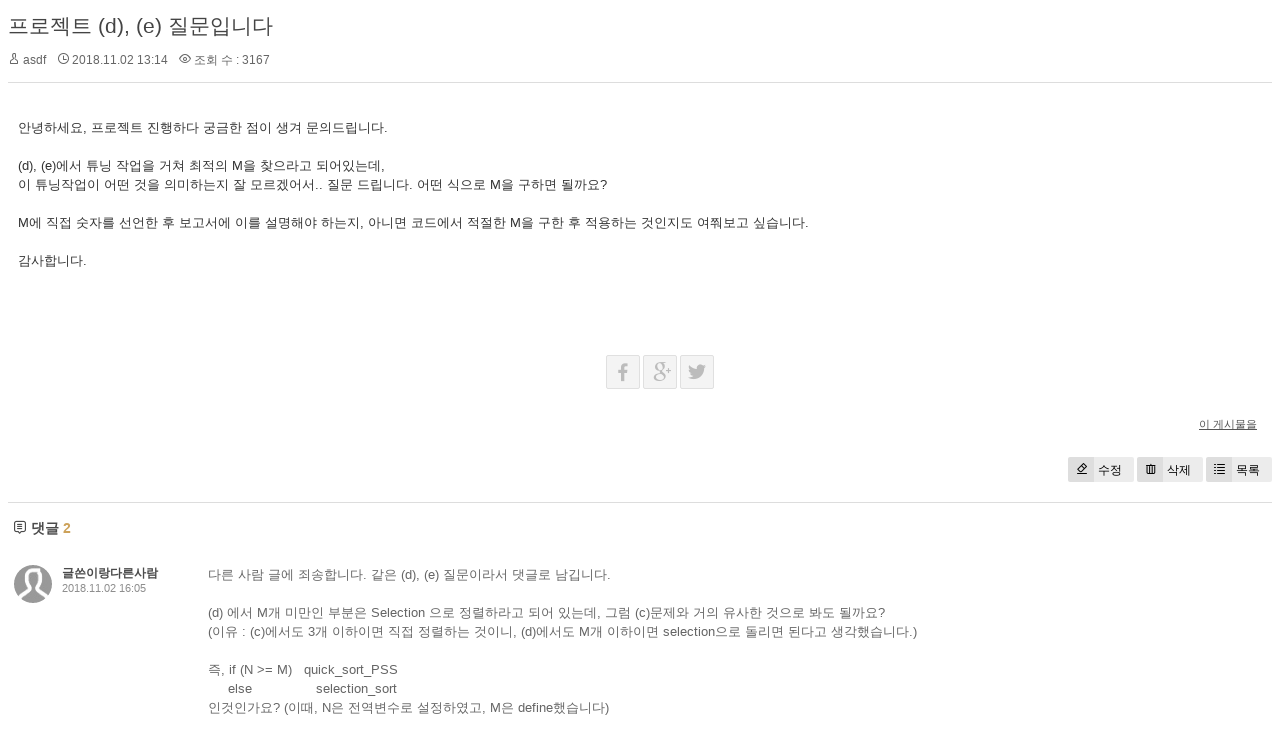

--- FILE ---
content_type: text/html; charset=UTF-8
request_url: http://grmanet.sogang.ac.kr/xe/index.php?mid=algorithm18&sort_index=regdate&order_type=asc&page=2&document_srl=1337
body_size: 5761
content:
<!DOCTYPE html>
<html lang="ko">
<head>
<!-- META -->
<meta charset="utf-8">
<meta name="Generator" content="XpressEngine">
<meta http-equiv="X-UA-Compatible" content="IE=edge">
<!-- TITLE -->
<title>18년 알고리즘 - 프로젝트 (d), (e) 질문입니다</title>
<!-- CSS -->
<link rel="stylesheet" href="/xe/common/css/xe.min.css?20170112181052" />
<link rel="stylesheet" href="/xe/modules/board/skins/xedition/board.default.min.css?20170112181055" />
<link rel="stylesheet" href="/xe/common/xeicon/xeicon.min.css?20170112181054" />
<link rel="stylesheet" href="/xe/modules/editor/styles/ckeditor_light/style.css?20170112181057" />
<!-- JS -->
<!--[if lt IE 9]><script src="/xe/common/js/jquery-1.x.min.js?20170112181053"></script>
<![endif]--><!--[if gte IE 9]><!--><script src="/xe/common/js/jquery.min.js?20170112181053"></script>
<!--<![endif]--><script src="/xe/common/js/x.min.js?20170112181054"></script>
<script src="/xe/common/js/xe.min.js?20170112181054"></script>
<script src="/xe/modules/board/tpl/js/board.min.js?20170112181056"></script>
<!-- RSS -->
<!-- ICON -->


<link rel="canonical" href="http://grmanet.sogang.ac.kr/xe/index.php?mid=algorithm18&amp;document_srl=1337" />
<meta name="description" content="안녕하세요, 프로젝트 진행하다 궁금한 점이 생겨 문의드립니다.   (d), (e)에서 튜닝 작업을 거쳐 최적의 M을 찾으라고 되어있는데, 이 튜닝작업이 어떤 것을 의미하는지 잘 모르겠어서.. 질문 드립니다. 어떤 식으로 M을 구하면 될까요?   M에 직접 숫자를 선언한 후 보고서에 이를 설명해야 하는지, 아니면 코드에서 적절한 M을 구한 후 적용하는 것인지도 여쭤보고 싶습니다.   감사합니다.  " />
<meta property="og:locale" content="ko_KR" />
<meta property="og:type" content="article" />
<meta property="og:url" content="http://grmanet.sogang.ac.kr/xe/index.php?mid=algorithm18&amp;document_srl=1337" />
<meta property="og:title" content="18년 알고리즘 - 프로젝트 (d), (e) 질문입니다" />
<meta property="og:description" content="안녕하세요, 프로젝트 진행하다 궁금한 점이 생겨 문의드립니다.   (d), (e)에서 튜닝 작업을 거쳐 최적의 M을 찾으라고 되어있는데, 이 튜닝작업이 어떤 것을 의미하는지 잘 모르겠어서.. 질문 드립니다. 어떤 식으로 M을 구하면 될까요?   M에 직접 숫자를 선언한 후 보고서에 이를 설명해야 하는지, 아니면 코드에서 적절한 M을 구한 후 적용하는 것인지도 여쭤보고 싶습니다.   감사합니다.  " />
<meta property="article:published_time" content="2018-11-02T13:14:38+09:00" />
<meta property="article:modified_time" content="2018-11-02T17:59:25+09:00" /><script>
//<![CDATA[
var current_url = "http://grmanet.sogang.ac.kr/xe/?mid=algorithm18&sort_index=regdate&order_type=asc&page=2&document_srl=1337";
var request_uri = "http://grmanet.sogang.ac.kr/xe/";
var current_mid = "algorithm18";
var waiting_message = "서버에 요청 중입니다. 잠시만 기다려주세요.";
var ssl_actions = new Array();
var default_url = "http://grmanet.sogang.ac.kr/xe/";
xe.current_lang = "ko";
xe.cmd_find = "찾기";
xe.cmd_cancel = "취소";
xe.cmd_confirm = "확인";
xe.msg_no_root = "루트는 선택 할 수 없습니다.";
xe.msg_no_shortcut = "바로가기는 선택 할 수 없습니다.";
xe.msg_select_menu = "대상 메뉴 선택";
//]]>
</script>
</head>
<body>
    <div class="board">
	<div class="board_read">
	<!-- READ HEADER -->
	<div class="read_header">
		<h1>
						<a href="http://grmanet.sogang.ac.kr/xe/index.php?document_srl=1337">프로젝트 (d), (e) 질문입니다</a>
		</h1>
		<p class="meta">
			<span class="author">
				<i class="xi-user"></i>				asdf							</span>
			<span class="time">
				<i class="xi-time"></i> 2018.11.02 13:14			</span>
			<span class="read_count">
				<i class="xi-eye"></i> 조회 수 : 3167			</span>
					</p>
	</div>
	<!-- /READ HEADER -->
	<!-- Extra Output -->
		<!-- /Extra Output -->
	<!-- READ BODY -->
	<div class="read_body">
				<!--BeforeDocument(1337,0)--><div class="document_1337_0 xe_content"><p>안녕하세요, 프로젝트 진행하다 궁금한 점이 생겨 문의드립니다.</p>

<p> </p>

<p>(d), (e)에서 튜닝 작업을 거쳐 최적의 M을 찾으라고 되어있는데,</p>

<p>이 튜닝작업이 어떤 것을 의미하는지 잘 모르겠어서.. 질문 드립니다. 어떤 식으로 M을 구하면 될까요?</p>

<p> </p>

<p>M에 직접 숫자를 선언한 후 보고서에 이를 설명해야 하는지, 아니면 코드에서 적절한 M을 구한 후 적용하는 것인지도 여쭤보고 싶습니다.</p>

<p> </p>

<p>감사합니다.</p>

<p> </p></div><!--AfterDocument(1337,0)-->			</div>
	<!-- /READ BODY -->
	<!-- READ FOOTER -->
	<div class="read_footer">
		<div class="sns">
		    <ul>
		    <li>
		        <a href="http://facebook.com/" class="facebook tooltip"><i class="xi-facebook"></i></a>
		    </li>
		    <li>
		        <a href="#" class="google"><i class="xi-google-plus"></i></a>
		    </li>
		    <li>
		        <a href="http://twitter.com/" class="twitter"> <i class="xi-twitter"></i></a>
		    </li>
		    </ul>
			<script>
				var sTitle = '프로젝트 (d), (e) 질문입니다';
				jQuery(function($){
					$('.twitter').snspost({
						type : 'twitter',
						content : sTitle + ' http://grmanet.sogang.ac.kr/xe/index.php?document_srl=1337'
					});
					$('.facebook').snspost({
						type : 'facebook',
						content : sTitle
					});
					$('.google').snspost({
						type : 'google',
						content : sTitle
					});
				});
			</script>		    
		</div>
				<div class="tns">
									<a class="document_1337 action" href="#popup_menu_area" onclick="return false">이 게시물을</a>
		</div>
				<div class="btnArea"> 
			<a class="btn" href="/xe/index.php?mid=algorithm18&amp;sort_index=regdate&amp;order_type=asc&amp;page=2&amp;document_srl=1337&amp;act=dispBoardWrite"><i class="xi-eraser"></i>수정</a>			<a class="btn" href="/xe/index.php?mid=algorithm18&amp;sort_index=regdate&amp;order_type=asc&amp;page=2&amp;document_srl=1337&amp;act=dispBoardDelete"><i class="xi-trash"></i>삭제</a>			<span class="etc">
				<a href="/xe/index.php?mid=algorithm18&amp;sort_index=regdate&amp;order_type=asc&amp;page=2" class="btn"><i class="xi-list-ul-l"></i>목록</a>
			</span>
		</div>
	</div>
	<!-- /READ FOOTER -->
</div>
<!-- COMMENT -->
<div class="feedback" id="comment">
	<div class="fbHeader">
		<h2><i class="xi-comment"></i> 댓글 <em>2</em></h2>
	</div>
	<ul class="fbList">
		<li class="fbItem" id="comment_1338">
			<div class="fbMeta">
								<span class="profile"></span>				<h3 class="author">
										<strong>글쓴이랑다른사람</strong>									</h3>
				<p class="time">2018.11.02 16:05</p>
			</div>
						<!--BeforeComment(1338,0)--><div class="comment_1338_0 xe_content"><p>다른 사람 글에 죄송합니다. 같은 (d), (e) 질문이라서 댓글로 남깁니다.<br /><br />
(d) 에서 M개 미만인 부분은 Selection 으로 정렬하라고 되어 있는데, 그럼 (c)문제와 거의 유사한 것으로 봐도 될까요?<br />
(이유 : (c)에서도 3개 이하이면 직접 정렬하는 것이니, (d)에서도 M개 이하이면 selection으로 돌리면 된다고 생각했습니다.)</p>

<p> </p>

<p>즉, if (N &gt;= M)   quick_sort_PSS<br />
     else                selection_sort</p>

<p>인것인가요? (이때, N은 전역변수로 설정하였고, M은 define했습니다)</p>

<p> </p>

<p>만약 이 방법이 옳은 것이라면 (e)도 마찬가지로 적용하라는 것이죠?</p></div><!--AfterComment(1338,0)-->									<p class="action">
								<a href="/xe/index.php?mid=algorithm18&amp;sort_index=regdate&amp;order_type=asc&amp;page=2&amp;document_srl=1337&amp;act=dispBoardReplyComment&amp;comment_srl=1338" class="reply"><i class="xi-reply"></i> 댓글</a>				<a href="/xe/index.php?mid=algorithm18&amp;sort_index=regdate&amp;order_type=asc&amp;page=2&amp;document_srl=1337&amp;act=dispBoardModifyComment&amp;comment_srl=1338" class="modify"><i class="xi-eraser"></i> 수정</a>				<a href="/xe/index.php?mid=algorithm18&amp;sort_index=regdate&amp;order_type=asc&amp;page=2&amp;document_srl=1337&amp;act=dispBoardDeleteComment&amp;comment_srl=1338" class="delete"><i class="xi-trash"></i> 삭제</a>							</p>
		</li><li class="fbItem" id="comment_1358">
			<div class="fbMeta">
								<span class="profile"></span>				<h3 class="author">
															<a href="#popup_menu_area" class="member_138" onclick="return false">grmanet</a>				</h3>
				<p class="time">2018.11.02 17:59</p>
			</div>
						<!--BeforeComment(1358,138)--><div class="comment_1358_138 xe_content"><p>본문의 답변 ******************</p>

<p>&nbsp;</p>

<p>d, e의 M을 찾으라는 말은, 테스트를 직접 돌려보시라는 말입니다.</p>

<p>직접 M을 이변수 저변수 설정을 해보시면서 최적의 M이 어떤 숫자인지, 찾아 보시고 찾는 과정등을 보고서에 작성해주시면 됩니다.</p>

<p>시간을 기준으로 판단해보시면 될 것 같습니다.</p>

<p>(d)는 M개 이하에 대해서 Selction sort를&nbsp;돌리는 것이고</p>

<p>(e)는 M개 이하가 되면 아무 작업도 하지 않고, quicksort가 종료되면 대략적으로 정렬된 데이터에 대해 insertion sort를 작업합니다.</p>

<p>&nbsp;</p>

<p>&nbsp;</p>

<p>댓글의 답변 ******************</p>

<p>&nbsp;</p>

<p>(c)랑 유사한게 맞습니다. 하지만 M을 직접 찾아주셔야겠죠.&nbsp;</p>

<p>N이 현 시점에서 정렬하고자 하는 data의 크기라면 이해하신게 맞습니다.</p>

<p>(e)도 마찬가지로 M을 찾아주시면 되겠습니다.</p></div><!--AfterComment(1358,138)-->									<p class="action">
								<a href="/xe/index.php?mid=algorithm18&amp;sort_index=regdate&amp;order_type=asc&amp;page=2&amp;document_srl=1337&amp;act=dispBoardReplyComment&amp;comment_srl=1358" class="reply"><i class="xi-reply"></i> 댓글</a>															</p>
		</li>	</ul>    	</div>
<!-- /COMMENT -->
<div class="board_list" id="board_list">
	<table width="100%" border="1" cellspacing="0" summary="List of Articles">
		<thead>
			<!-- LIST HEADER -->
			<tr>
								<th scope="col"><span>번호</span></th>																																																								<th scope="col" class="title"><span>제목</span></th>																																																								<th scope="col"><span>글쓴이</span></th>																																																																<th scope="col"><span><a href="/xe/index.php?mid=algorithm18&amp;sort_index=regdate&amp;order_type=desc&amp;page=2&amp;document_srl=1337">날짜</a></span></th>																																																																<th scope="col"><span><a href="/xe/index.php?mid=algorithm18&amp;sort_index=readed_count&amp;order_type=desc&amp;page=2&amp;document_srl=1337">조회 수</a></span></th>																							</tr>
			<!-- /LIST HEADER -->
		</thead>
				<tbody>
			<!-- NOTICE -->
			<tr class="notice">
								<td class="notice">
										공지				</td>																																																								<td class="title">
					<a href="/xe/index.php?mid=algorithm18&amp;sort_index=regdate&amp;order_type=asc&amp;page=2&amp;document_srl=1698">
						알고리즘 설계와 분석 - 프로그래밍 숙제 3					</a>
														</td>																																																								<td class="author"><a href="#popup_menu_area" class="member_138" onclick="return false">grmanet</a></td>																																																																<td class="time">2018.12.11</td>																																																																<td class="readNum">25061</td>																							</tr><tr class="notice">
								<td class="notice">
										공지				</td>																																																								<td class="title">
					<a href="/xe/index.php?mid=algorithm18&amp;sort_index=regdate&amp;order_type=asc&amp;page=2&amp;document_srl=1691">
						알고리즘 설계와 분석 - 기말고사 공지					</a>
														</td>																																																								<td class="author"><a href="#popup_menu_area" class="member_138" onclick="return false">grmanet</a></td>																																																																<td class="time">2018.12.04</td>																																																																<td class="readNum">24646</td>																							</tr><tr class="notice">
								<td class="notice">
										공지				</td>																																																								<td class="title">
					<a href="/xe/index.php?mid=algorithm18&amp;sort_index=regdate&amp;order_type=asc&amp;page=2&amp;document_srl=1533">
						알고리즘 설계와 분석 - 프로그래밍 숙제 2 [ 11/27 수정 ]					</a>
														</td>																																																								<td class="author"><a href="#popup_menu_area" class="member_138" onclick="return false">grmanet</a></td>																																																																<td class="time">2018.11.19</td>																																																																<td class="readNum">25139</td>																							</tr><tr class="notice">
								<td class="notice">
										공지				</td>																																																								<td class="title">
					<a href="/xe/index.php?mid=algorithm18&amp;sort_index=regdate&amp;order_type=asc&amp;page=2&amp;document_srl=1226">
						질문 관련					</a>
														</td>																																																								<td class="author"><a href="#popup_menu_area" class="member_138" onclick="return false">grmanet</a></td>																																																																<td class="time">2018.10.18</td>																																																																<td class="readNum">24306</td>																							</tr><tr class="notice">
								<td class="notice">
										공지				</td>																																																								<td class="title">
					<a href="/xe/index.php?mid=algorithm18&amp;sort_index=regdate&amp;order_type=asc&amp;page=2&amp;document_srl=1225">
						알고리즘 설계와 분석 - 프로그래밍 숙제 1 ( 11 / 4 수정, late 기간 변경 )					</a>
														</td>																																																								<td class="author"><a href="#popup_menu_area" class="member_138" onclick="return false">grmanet</a></td>																																																																<td class="time">2018.10.18</td>																																																																<td class="readNum">25336</td>																							</tr><tr class="notice">
								<td class="notice">
										공지				</td>																																																								<td class="title">
					<a href="/xe/index.php?mid=algorithm18&amp;sort_index=regdate&amp;order_type=asc&amp;page=2&amp;document_srl=1212">
						알고리즘 설계와 분석 - 중간고사 공지					</a>
														</td>																																																								<td class="author"><a href="#popup_menu_area" class="member_138" onclick="return false">grmanet</a></td>																																																																<td class="time">2018.10.11</td>																																																																<td class="readNum">24539</td>																							</tr><tr class="notice">
								<td class="notice">
										공지				</td>																																																								<td class="title">
					<a href="/xe/index.php?mid=algorithm18&amp;sort_index=regdate&amp;order_type=asc&amp;page=2&amp;document_srl=1201">
						<span style="font-weight:bold;">출결 현황</span>					</a>
														</td>																																																								<td class="author"><a href="#popup_menu_area" class="member_138" onclick="return false">grmanet</a></td>																																																																<td class="time">2018.09.18</td>																																																																<td class="readNum">26988</td>																							</tr><tr class="notice">
								<td class="notice">
										공지				</td>																																																								<td class="title">
					<a href="/xe/index.php?mid=algorithm18&amp;sort_index=regdate&amp;order_type=asc&amp;page=2&amp;document_srl=1200">
						<span style="font-weight:bold;">2018 2학기 알고리즘설계와분석 게시판입니다.</span>					</a>
														</td>																																																								<td class="author"><a href="#popup_menu_area" class="member_138" onclick="return false">grmanet</a></td>																																																																<td class="time">2018.09.18</td>																																																																<td class="readNum">24740</td>																							</tr>			<!-- /NOTICE -->
			<!-- LIST -->
			<tr>
								<td class="no">
										56				</td>																																																								<td class="title">
					<a href="/xe/index.php?mid=algorithm18&amp;sort_index=regdate&amp;order_type=asc&amp;page=2&amp;document_srl=1344">Quick Sort P 질문입니다.</a>
					<a href="/xe/index.php?mid=algorithm18&amp;sort_index=regdate&amp;order_type=asc&amp;page=2&amp;document_srl=1344#comment" class="replyNum" title="Replies">[1]</a>										<img src="http://grmanet.sogang.ac.kr/xe/modules/document/tpl/icons/file.gif" alt="file" title="file" style="margin-right:2px;" />				</td>																																																								<td class="author"><a href="#popup_menu_area" class="member_0" onclick="return false">HELLOWORLD</a></td>																																																																<td class="time">2018.11.02</td>																																																																<td class="readNum">3179</td>																							</tr><tr>
								<td class="no">
										55				</td>																																																								<td class="title">
					<a href="/xe/index.php?mid=algorithm18&amp;sort_index=regdate&amp;order_type=asc&amp;page=2&amp;document_srl=1365">sort 범위관련 하나 더 질문드립니다 ㅠ</a>
					<a href="/xe/index.php?mid=algorithm18&amp;sort_index=regdate&amp;order_type=asc&amp;page=2&amp;document_srl=1365#comment" class="replyNum" title="Replies">[1]</a>														</td>																																																								<td class="author"><a href="#popup_menu_area" class="member_0" onclick="return false">0000</a></td>																																																																<td class="time">2018.11.02</td>																																																																<td class="readNum">3360</td>																							</tr><tr>
								<td class="no">
										54				</td>																																																								<td class="title">
					<a href="/xe/index.php?mid=algorithm18&amp;sort_index=regdate&amp;order_type=asc&amp;page=2&amp;document_srl=1367">프로젝트 제출물 문의</a>
					<a href="/xe/index.php?mid=algorithm18&amp;sort_index=regdate&amp;order_type=asc&amp;page=2&amp;document_srl=1367#comment" class="replyNum" title="Replies">[1]</a>														</td>																																																								<td class="author"><a href="#popup_menu_area" class="member_0" onclick="return false">null</a></td>																																																																<td class="time">2018.11.02</td>																																																																<td class="readNum">3312</td>																							</tr><tr>
								<td class="no">
										53				</td>																																																								<td class="title">
					<a href="/xe/index.php?mid=algorithm18&amp;sort_index=regdate&amp;order_type=asc&amp;page=2&amp;document_srl=1371">범위 관련 질문드립니다</a>
					<a href="/xe/index.php?mid=algorithm18&amp;sort_index=regdate&amp;order_type=asc&amp;page=2&amp;document_srl=1371#comment" class="replyNum" title="Replies">[1]</a>														</td>																																																								<td class="author"><a href="#popup_menu_area" class="member_0" onclick="return false">알고리즘</a></td>																																																																<td class="time">2018.11.03</td>																																																																<td class="readNum">3193</td>																							</tr><tr>
								<td class="no">
										52				</td>																																																								<td class="title">
					<a href="/xe/index.php?mid=algorithm18&amp;sort_index=regdate&amp;order_type=asc&amp;page=2&amp;document_srl=1376">dataCreate 질문입니다</a>
					<a href="/xe/index.php?mid=algorithm18&amp;sort_index=regdate&amp;order_type=asc&amp;page=2&amp;document_srl=1376#comment" class="replyNum" title="Replies">[4]</a>														</td>																																																								<td class="author"><a href="#popup_menu_area" class="member_0" onclick="return false">아시아의찬란한 등불 김인직</a></td>																																																																<td class="time">2018.11.03</td>																																																																<td class="readNum">3313</td>																							</tr><tr>
								<td class="no">
										51				</td>																																																								<td class="title">
					<a href="/xe/index.php?mid=algorithm18&amp;sort_index=regdate&amp;order_type=asc&amp;page=2&amp;document_srl=1398">데이터 성질에 관한 질문입니다</a>
					<a href="/xe/index.php?mid=algorithm18&amp;sort_index=regdate&amp;order_type=asc&amp;page=2&amp;document_srl=1398#comment" class="replyNum" title="Replies">[1]</a>														</td>																																																								<td class="author"><a href="#popup_menu_area" class="member_0" onclick="return false">조국통일의 자양분 김인직</a></td>																																																																<td class="time">2018.11.03</td>																																																																<td class="readNum">3336</td>																							</tr><tr>
								<td class="no">
										50				</td>																																																								<td class="title">
					<a href="/xe/index.php?mid=algorithm18&amp;sort_index=regdate&amp;order_type=asc&amp;page=2&amp;document_srl=1405">과제2 질문입니다</a>
					<a href="/xe/index.php?mid=algorithm18&amp;sort_index=regdate&amp;order_type=asc&amp;page=2&amp;document_srl=1405#comment" class="replyNum" title="Replies">[3]</a>														</td>																																																								<td class="author"><a href="#popup_menu_area" class="member_0" onclick="return false">갈매기</a></td>																																																																<td class="time">2018.11.04</td>																																																																<td class="readNum">3023</td>																							</tr><tr>
								<td class="no">
										49				</td>																																																								<td class="title">
					<a href="/xe/index.php?mid=algorithm18&amp;sort_index=regdate&amp;order_type=asc&amp;page=2&amp;document_srl=1411">프로젝트 질문입니다.</a>
					<a href="/xe/index.php?mid=algorithm18&amp;sort_index=regdate&amp;order_type=asc&amp;page=2&amp;document_srl=1411#comment" class="replyNum" title="Replies">[1]</a>														</td>																																																								<td class="author"><a href="#popup_menu_area" class="member_0" onclick="return false">아아아아</a></td>																																																																<td class="time">2018.11.04</td>																																																																<td class="readNum">3270</td>																							</tr><tr>
								<td class="no">
										48				</td>																																																								<td class="title">
					<a href="/xe/index.php?mid=algorithm18&amp;sort_index=regdate&amp;order_type=asc&amp;page=2&amp;document_srl=1412">gcc 컴파일러 질문드립니다.</a>
					<a href="/xe/index.php?mid=algorithm18&amp;sort_index=regdate&amp;order_type=asc&amp;page=2&amp;document_srl=1412#comment" class="replyNum" title="Replies">[1]</a>														</td>																																																								<td class="author"><a href="#popup_menu_area" class="member_0" onclick="return false">macOS</a></td>																																																																<td class="time">2018.11.04</td>																																																																<td class="readNum">3146</td>																							</tr><tr>
								<td class="no">
										47				</td>																																																								<td class="title">
					<a href="/xe/index.php?mid=algorithm18&amp;sort_index=regdate&amp;order_type=asc&amp;page=2&amp;document_srl=1416">과제2 질문입니다.</a>
					<a href="/xe/index.php?mid=algorithm18&amp;sort_index=regdate&amp;order_type=asc&amp;page=2&amp;document_srl=1416#comment" class="replyNum" title="Replies">[1]</a>														</td>																																																								<td class="author"><a href="#popup_menu_area" class="member_0" onclick="return false">어ㅏ아아아</a></td>																																																																<td class="time">2018.11.04</td>																																																																<td class="readNum">3221</td>																							</tr><tr>
								<td class="no">
										46				</td>																																																								<td class="title">
					<a href="/xe/index.php?mid=algorithm18&amp;sort_index=regdate&amp;order_type=asc&amp;page=2&amp;document_srl=1436">데이터 개수 관련 질문드립니다</a>
					<a href="/xe/index.php?mid=algorithm18&amp;sort_index=regdate&amp;order_type=asc&amp;page=2&amp;document_srl=1436#comment" class="replyNum" title="Replies">[2]</a>														</td>																																																								<td class="author"><a href="#popup_menu_area" class="member_0" onclick="return false">흐엉어</a></td>																																																																<td class="time">2018.11.04</td>																																																																<td class="readNum">3103</td>																							</tr><tr>
								<td class="no">
										45				</td>																																																								<td class="title">
					<a href="/xe/index.php?mid=algorithm18&amp;sort_index=regdate&amp;order_type=asc&amp;page=2&amp;document_srl=1440">배열 길이 질문드립니다(input data)</a>
					<a href="/xe/index.php?mid=algorithm18&amp;sort_index=regdate&amp;order_type=asc&amp;page=2&amp;document_srl=1440#comment" class="replyNum" title="Replies">[2]</a>														</td>																																																								<td class="author"><a href="#popup_menu_area" class="member_0" onclick="return false">1233</a></td>																																																																<td class="time">2018.11.04</td>																																																																<td class="readNum">3286</td>																							</tr><tr>
								<td class="no">
										44				</td>																																																								<td class="title">
					<a href="/xe/index.php?mid=algorithm18&amp;sort_index=regdate&amp;order_type=asc&amp;page=2&amp;document_srl=1451">왜 Arr 배열은 float 형으로 지정되어 있는 것인가요?</a>
					<a href="/xe/index.php?mid=algorithm18&amp;sort_index=regdate&amp;order_type=asc&amp;page=2&amp;document_srl=1451#comment" class="replyNum" title="Replies">[1]</a>														</td>																																																								<td class="author"><a href="#popup_menu_area" class="member_0" onclick="return false">ㄱㄱㄱㄱ</a></td>																																																																<td class="time">2018.11.04</td>																																																																<td class="readNum">2998</td>																							</tr><tr>
								<td class="no">
										43				</td>																																																								<td class="title">
					<a href="/xe/index.php?mid=algorithm18&amp;sort_index=regdate&amp;order_type=asc&amp;page=2&amp;document_srl=1463">few swap input 질문드립니다</a>
					<a href="/xe/index.php?mid=algorithm18&amp;sort_index=regdate&amp;order_type=asc&amp;page=2&amp;document_srl=1463#comment" class="replyNum" title="Replies">[1]</a>														</td>																																																								<td class="author"><a href="#popup_menu_area" class="member_0" onclick="return false">ㄴㄻㄴ</a></td>																																																																<td class="time">2018.11.04</td>																																																																<td class="readNum">3223</td>																							</tr><tr>
								<td class="no">
										42				</td>																																																								<td class="title">
					<a href="/xe/index.php?mid=algorithm18&amp;sort_index=regdate&amp;order_type=asc&amp;page=2&amp;document_srl=1469">프로그래밍 과제 질문입니다!</a>
					<a href="/xe/index.php?mid=algorithm18&amp;sort_index=regdate&amp;order_type=asc&amp;page=2&amp;document_srl=1469#comment" class="replyNum" title="Replies">[1]</a>														</td>																																																								<td class="author"><a href="#popup_menu_area" class="member_0" onclick="return false">ㅇㅇㄴㅇㄴㅇ</a></td>																																																																<td class="time">2018.11.05</td>																																																																<td class="readNum">3113</td>																							</tr><tr>
								<td class="no">
										41				</td>																																																								<td class="title">
					<a href="/xe/index.php?mid=algorithm18&amp;sort_index=regdate&amp;order_type=asc&amp;page=2&amp;document_srl=1474">Quick 시리즈 질문입니다</a>
					<a href="/xe/index.php?mid=algorithm18&amp;sort_index=regdate&amp;order_type=asc&amp;page=2&amp;document_srl=1474#comment" class="replyNum" title="Replies">[1]</a>														</td>																																																								<td class="author"><a href="#popup_menu_area" class="member_0" onclick="return false">아아이?</a></td>																																																																<td class="time">2018.11.05</td>																																																																<td class="readNum">3152</td>																							</tr><tr>
								<td class="no">
										40				</td>																																																								<td class="title">
					<a href="/xe/index.php?mid=algorithm18&amp;sort_index=regdate&amp;order_type=asc&amp;page=2&amp;document_srl=1482">시간 측정 질문입니다</a>
					<a href="/xe/index.php?mid=algorithm18&amp;sort_index=regdate&amp;order_type=asc&amp;page=2&amp;document_srl=1482#comment" class="replyNum" title="Replies">[1]</a>														</td>																																																								<td class="author"><a href="#popup_menu_area" class="member_0" onclick="return false">12313</a></td>																																																																<td class="time">2018.11.05</td>																																																																<td class="readNum">2807</td>																							</tr><tr>
								<td class="no">
										39				</td>																																																								<td class="title">
					<a href="/xe/index.php?mid=algorithm18&amp;sort_index=regdate&amp;order_type=asc&amp;page=2&amp;document_srl=1484">보고서 파일 형식 관련 질문입니다.</a>
					<a href="/xe/index.php?mid=algorithm18&amp;sort_index=regdate&amp;order_type=asc&amp;page=2&amp;document_srl=1484#comment" class="replyNum" title="Replies">[1]</a>														</td>																																																								<td class="author"><a href="#popup_menu_area" class="member_0" onclick="return false">ㅁㄴㅇㄹ</a></td>																																																																<td class="time">2018.11.05</td>																																																																<td class="readNum">3112</td>																							</tr><tr>
								<td class="no">
										38				</td>																																																								<td class="title">
					<a href="/xe/index.php?mid=algorithm18&amp;sort_index=regdate&amp;order_type=asc&amp;page=2&amp;document_srl=1495">조교님 매크로 관련 질문입니다.</a>
					<a href="/xe/index.php?mid=algorithm18&amp;sort_index=regdate&amp;order_type=asc&amp;page=2&amp;document_srl=1495#comment" class="replyNum" title="Replies">[1]</a>														</td>																																																								<td class="author"><a href="#popup_menu_area" class="member_0" onclick="return false">ㄷ</a></td>																																																																<td class="time">2018.11.05</td>																																																																<td class="readNum">3175</td>																							</tr><tr>
								<td class="no">
										37				</td>																																																								<td class="title">
					<a href="/xe/index.php?mid=algorithm18&amp;sort_index=regdate&amp;order_type=asc&amp;page=2&amp;document_srl=1500">Dev c</a>
					<a href="/xe/index.php?mid=algorithm18&amp;sort_index=regdate&amp;order_type=asc&amp;page=2&amp;document_srl=1500#comment" class="replyNum" title="Replies">[1]</a>														</td>																																																								<td class="author"><a href="#popup_menu_area" class="member_0" onclick="return false">Abc</a></td>																																																																<td class="time">2018.11.05</td>																																																																<td class="readNum">3200</td>																							</tr>			<!-- /LIST -->
		</tbody>	</table>
</div>
<div class="list_footer">
	<div class="btnArea">
		<a href="/xe/index.php?mid=algorithm18&amp;sort_index=regdate&amp;order_type=asc&amp;page=2&amp;act=dispBoardWrite" class="btn"><i class="xi-pen"></i> 쓰기</a>
		<a href="/xe/index.php?mid=algorithm18&amp;sort_index=regdate&amp;order_type=asc&amp;page=2&amp;document_srl=1337&amp;act=dispBoardTagList" class="btn" title="태그"><i class="xi-tag"></i> 태그</a>
					
			</div>
	<form action="http://grmanet.sogang.ac.kr/xe/" method="get" onsubmit="return procFilter(this, search)" id="board_search" class="board_search" ><input type="hidden" name="act" value="" />
		<input type="hidden" name="vid" value="" />
		<input type="hidden" name="mid" value="algorithm18" />
		<input type="hidden" name="category" value="" />
		<select name="search_target">
			<option value="title_content">제목+내용</option><option value="title">제목</option><option value="content">내용</option><option value="comment">댓글</option><option value="user_name">이름</option><option value="nick_name">닉네임</option><option value="user_id">아이디</option><option value="tag">태그</option>		</select>
		<div class="search_input">
			<i class="xi-magnifier"></i>
			<input type="text" name="search_keyword" value="" title="검색" class="iText" />
		</div>
		<button type="submit" class="btn" onclick="xGetElementById('board_search').submit();return false;">검색</button>
        	</form>	<div class="pagination">
		<a href="/xe/index.php?mid=algorithm18&amp;sort_index=regdate&amp;order_type=asc" class="direction prev"><i class="xi-angle-left"></i>&nbsp;첫 페이지</a> 
					 
			<a href="/xe/index.php?mid=algorithm18&amp;sort_index=regdate&amp;order_type=asc&amp;page=1">1</a>					<strong>2</strong> 
								 
			<a href="/xe/index.php?mid=algorithm18&amp;sort_index=regdate&amp;order_type=asc&amp;page=3">3</a>					 
			<a href="/xe/index.php?mid=algorithm18&amp;sort_index=regdate&amp;order_type=asc&amp;page=4">4</a>				<a href="/xe/index.php?mid=algorithm18&amp;sort_index=regdate&amp;order_type=asc&amp;page=4" class="direction next">끝 페이지&nbsp;<i class="xi-angle-right"></i></a>
	</div></div>
	</div>
<!-- ETC -->
<div class="wfsr"></div>
<script src="/xe/files/cache/js_filter_compiled/d046d1841b9c79c545b82d3be892699d.ko.compiled.js?20170221155505"></script><script src="/xe/files/cache/js_filter_compiled/1bdc15d63816408b99f674eb6a6ffcea.ko.compiled.js?20170221155505"></script><script src="/xe/files/cache/js_filter_compiled/9b007ee9f2af763bb3d35e4fb16498e9.ko.compiled.js?20170221155505"></script><script src="/xe/addons/autolink/autolink.js?20170112181050"></script><script src="/xe/modules/board/skins/xedition/board.default.min.js?20170112181055"></script></body>
</html>
